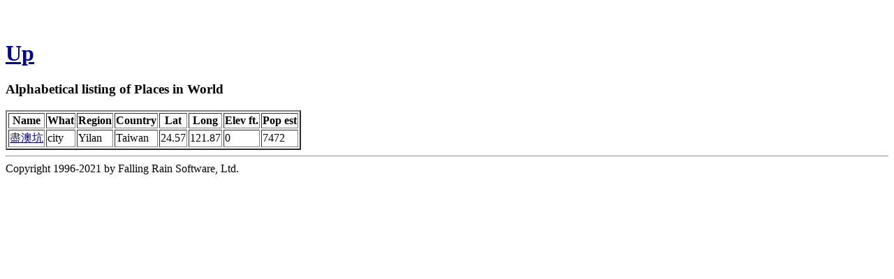

--- FILE ---
content_type: text/html
request_url: http://www.fallingrain.com/world/a/30433/
body_size: 1113
content:
<!DOCTYPE html
	PUBLIC "-//W3C//DTD XHTML 1.0 Transitional//EN"
	 "http://www.w3.org/TR/xhtml1/DTD/xhtml1-transitional.dtd">
<html xmlns="http://www.w3.org/1999/xhtml" lang="en-US" xml:lang="en-US">
<head>
<title>Alphabetical listing of Places in World that start with 盡</title>
<meta name="copyright" content="Copyright 1996-2021 by Falling Rain Software, Ltd." />
<meta name="viewport" content="width=device-width, initial-scale=1" />
<meta http-equiv="Content-Type" content="text/html; charset=utf-8" />
</head>
<body bgcolor="#ffffff" link="#0000ab" vlink="#4444ab">
<h1 /><br /><a href="../">Up</a><h3>Alphabetical listing of Places in World</h3><table border="2"><tr><th>Name</th> <th>What</th> <th>Region</th> <th>Country</th> <th>Lat</th> <th>Long</th> <th>Elev ft.</th> <th>Pop est</th></tr> <tr><td><a href="/world/TW/26/Jinaokeng.html">盡澳坑</a></td> <td>city</td> <td>Yilan</td> <td>Taiwan</td> <td>24.57</td> <td>121.87</td> <td>0</td> <td>7472</td></tr>
</table><hr />Copyright 1996-2021 by Falling Rain Software, Ltd.

<script type="text/javascript" src="/follow.js"></script>
</body>
</html>